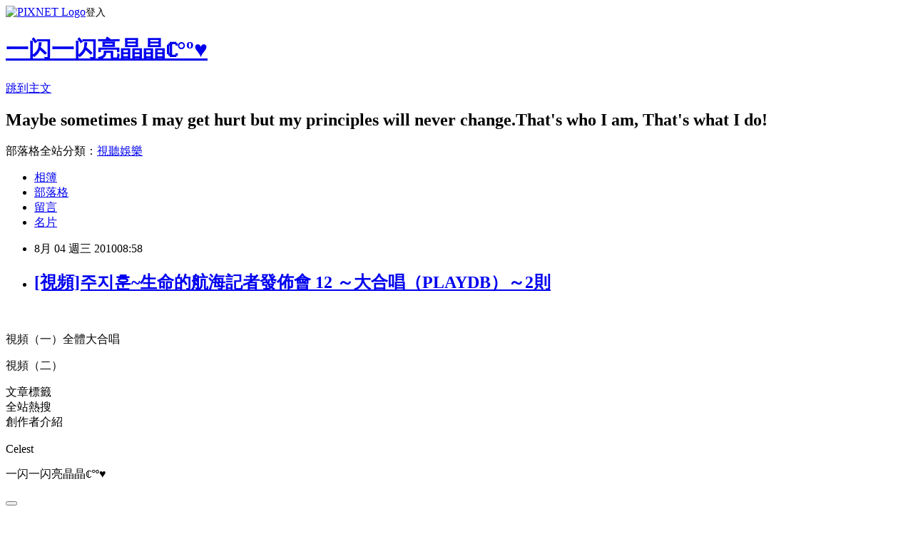

--- FILE ---
content_type: text/html; charset=utf-8
request_url: https://runningmoon.pixnet.net/blog/posts/3031763284
body_size: 19051
content:
<!DOCTYPE html><html lang="zh-TW"><head><meta charSet="utf-8"/><meta name="viewport" content="width=device-width, initial-scale=1"/><link rel="stylesheet" href="https://static.1px.tw/blog-next/_next/static/chunks/b1e52b495cc0137c.css" data-precedence="next"/><link rel="stylesheet" href="https://static.1px.tw/blog-next/public/fix.css?v=202601261951" type="text/css" data-precedence="medium"/><link rel="stylesheet" href="https://s3.1px.tw/blog/theme/choc/iframe-popup.css?v=202601261951" type="text/css" data-precedence="medium"/><link rel="stylesheet" href="https://s3.1px.tw/blog/theme/choc/plugins.min.css?v=202601261951" type="text/css" data-precedence="medium"/><link rel="stylesheet" href="https://s3.1px.tw/blog/theme/choc/openid-comment.css?v=202601261951" type="text/css" data-precedence="medium"/><link rel="stylesheet" href="https://s3.1px.tw/blog/theme/choc/style.min.css?v=202601261951" type="text/css" data-precedence="medium"/><link rel="stylesheet" href="https://s3.1px.tw/blog/theme/choc/main.min.css?v=202601261951" type="text/css" data-precedence="medium"/><link rel="stylesheet" href="https://pimg.1px.tw/runningmoon/assets/runningmoon.css?v=202601261951" type="text/css" data-precedence="medium"/><link rel="stylesheet" href="https://s3.1px.tw/blog/theme/choc/author-info.css?v=202601261951" type="text/css" data-precedence="medium"/><link rel="stylesheet" href="https://s3.1px.tw/blog/theme/choc/idlePop.min.css?v=202601261951" type="text/css" data-precedence="medium"/><link rel="preload" as="script" fetchPriority="low" href="https://static.1px.tw/blog-next/_next/static/chunks/94688e2baa9fea03.js"/><script src="https://static.1px.tw/blog-next/_next/static/chunks/41eaa5427c45ebcc.js" async=""></script><script src="https://static.1px.tw/blog-next/_next/static/chunks/e2c6231760bc85bd.js" async=""></script><script src="https://static.1px.tw/blog-next/_next/static/chunks/94bde6376cf279be.js" async=""></script><script src="https://static.1px.tw/blog-next/_next/static/chunks/426b9d9d938a9eb4.js" async=""></script><script src="https://static.1px.tw/blog-next/_next/static/chunks/turbopack-5021d21b4b170dda.js" async=""></script><script src="https://static.1px.tw/blog-next/_next/static/chunks/ff1a16fafef87110.js" async=""></script><script src="https://static.1px.tw/blog-next/_next/static/chunks/e308b2b9ce476a3e.js" async=""></script><script src="https://static.1px.tw/blog-next/_next/static/chunks/169ce1e25068f8ff.js" async=""></script><script src="https://static.1px.tw/blog-next/_next/static/chunks/d3c6eed28c1dd8e2.js" async=""></script><script src="https://static.1px.tw/blog-next/_next/static/chunks/d4d39cfc2a072218.js" async=""></script><script src="https://static.1px.tw/blog-next/_next/static/chunks/6a5d72c05b9cd4ba.js" async=""></script><script src="https://static.1px.tw/blog-next/_next/static/chunks/8af6103cf1375f47.js" async=""></script><script src="https://static.1px.tw/blog-next/_next/static/chunks/e90cbf588986111c.js" async=""></script><script src="https://static.1px.tw/blog-next/_next/static/chunks/6fc86f1438482192.js" async=""></script><script src="https://static.1px.tw/blog-next/_next/static/chunks/6d1100e43ad18157.js" async=""></script><script src="https://static.1px.tw/blog-next/_next/static/chunks/c2622454eda6e045.js" async=""></script><script src="https://static.1px.tw/blog-next/_next/static/chunks/ed01c75076819ebd.js" async=""></script><script src="https://static.1px.tw/blog-next/_next/static/chunks/a4df8fc19a9a82e6.js" async=""></script><link rel="preload" href="https://www.googletagmanager.com/gtag/js?id=http://runningmoon.pixnet.net/blog" as="script"/><title>[視頻]주지훈~生命的航海記者發佈會 12 ～大合唱（PLAYDB）～2則</title><meta name="description" content="  視頻（一）全體大合唱 "/><meta name="author" content="一闪一闪亮晶晶ℂ°º♥"/><meta name="google-adsense-platform-account" content="pub-2647689032095179"/><meta name="fb:app_id" content="101730233200171"/><link rel="canonical" href="https://runningmoon.pixnet.net/blog/posts/3031763284"/><meta property="og:title" content="[視頻]주지훈~生命的航海記者發佈會 12 ～大合唱（PLAYDB）～2則"/><meta property="og:description" content="  視頻（一）全體大合唱 "/><meta property="og:url" content="https://runningmoon.pixnet.net/blog/posts/3031763284"/><meta property="og:image" content="https://pimg.1px.tw/runningmoon/e3fe416b55da93ce208efc14e95033ea.jpg"/><meta property="og:type" content="article"/><meta name="twitter:card" content="summary_large_image"/><meta name="twitter:title" content="[視頻]주지훈~生命的航海記者發佈會 12 ～大合唱（PLAYDB）～2則"/><meta name="twitter:description" content="  視頻（一）全體大合唱 "/><meta name="twitter:image" content="https://pimg.1px.tw/runningmoon/e3fe416b55da93ce208efc14e95033ea.jpg"/><link rel="icon" href="/favicon.ico?favicon.a62c60e0.ico" sizes="32x32" type="image/x-icon"/><script src="https://static.1px.tw/blog-next/_next/static/chunks/a6dad97d9634a72d.js" noModule=""></script></head><body><!--$--><!--/$--><!--$?--><template id="B:0"></template><!--/$--><script>requestAnimationFrame(function(){$RT=performance.now()});</script><script src="https://static.1px.tw/blog-next/_next/static/chunks/94688e2baa9fea03.js" id="_R_" async=""></script><div hidden id="S:0"><script id="pixnet-vars">
        window.PIXNET = {
          post_id: "3031763284",
          name: "runningmoon",
          user_id: 0,
          blog_id: "1768851",
          display_ads: true,
          ad_options: {"chictrip":false}
        };
      </script><script type="text/javascript" src="https://code.jquery.com/jquery-latest.min.js"></script><script id="json-ld-article-script" type="application/ld+json">{"@context":"https:\u002F\u002Fschema.org","@type":"BlogPosting","isAccessibleForFree":true,"mainEntityOfPage":{"@type":"WebPage","@id":"https:\u002F\u002Frunningmoon.pixnet.net\u002Fblog\u002Fposts\u002F3031763284"},"headline":"[視頻]주지훈~生命的航海記者發佈會 12 ～大合唱（PLAYDB）～2則","description":"\u003Cimg title=\"he.jpg\" src=\"http:\u002F\u002Fpic.pimg.tw\u002Frunningmoon\u002Fe3fe416b55da93ce208efc14e95033ea.jpg\" alt=\"he.jpg\" border=\"0\" \u002F\u003E\u003Cbr \u002F\u003E \u003Cbr\u003E&#13; 視頻（一）全體大合唱\u003Cbr\u003E&#13; \u003Cparam name=\"allowfullscreen\" value=\"true\"\u003E\u003Cparam name=\"src\" value=\"http:\u002F\u002Fwww.megavideo.com\u002Fv\u002F3ZZMF17L47f526ab4f0d4ef1a7067a049189e7b2\"\u003E\u003Cembed width=\"500\" height=\"300\" type=\"application\u002Fx-shockwave-flash\" src=\"http:\u002F\u002Fwww.megavideo.com\u002Fv\u002F3ZZMF17L47f526ab4f0d4ef1a7067a049189e7b2\" allowfullscreen=\"true\"\u003E\u003C\u002Fembed\u003E","articleBody":"\u003Cp\u003E\u003Cimg title=\"he.jpg\" src=\"https:\u002F\u002Fpimg.1px.tw\u002Frunningmoon\u002Fe3fe416b55da93ce208efc14e95033ea.jpg\" alt=\"he.jpg\" border=\"0\" \u002F\u003E&nbsp;\u003C\u002Fp\u003E\r\n\u003Cp\u003E視頻（一）全體大合唱\u003C\u002Fp\u003E\r\n\u003Cp\u003E\u003Cobject width=\"500\" height=\"300\" classid=\"clsid:d27cdb6e-ae6d-11cf-96b8-444553540000\" codebase=\"http:\u002F\u002Fdownload.macromedia.com\u002Fpub\u002Fshockwave\u002Fcabs\u002Fflash\u002Fswflash.cab#version=6,0,40,0\"\u003E\u003Cparam name=\"allowfullscreen\" value=\"true\" \u002F\u003E\u003Cparam name=\"src\" value=\"http:\u002F\u002Fwww.megavideo.com\u002Fv\u002F3ZZMF17L47f526ab4f0d4ef1a7067a049189e7b2\" \u002F\u003E\u003Cembed width=\"500\" height=\"300\" type=\"application\u002Fx-shockwave-flash\" src=\"http:\u002F\u002Fwww.megavideo.com\u002Fv\u002F3ZZMF17L47f526ab4f0d4ef1a7067a049189e7b2\" allowfullscreen=\"true\" \u002F\u003E \u003C\u002Fobject\u003E\u003C\u002Fp\u003E\r\n\u003Cp\u003E視頻（二）\u003C\u002Fp\u003E\r\n\u003Cp\u003E\u003Cobject width=\"500\" height=\"300\" classid=\"clsid:d27cdb6e-ae6d-11cf-96b8-444553540000\" codebase=\"http:\u002F\u002Fdownload.macromedia.com\u002Fpub\u002Fshockwave\u002Fcabs\u002Fflash\u002Fswflash.cab#version=6,0,40,0\"\u003E\u003Cparam name=\"allowfullscreen\" value=\"true\" \u002F\u003E\u003Cparam name=\"src\" value=\"http:\u002F\u002Fwww.megavideo.com\u002Fv\u002FYTDM73N806df51c74f8944e650d0da278c2f1b23\" \u002F\u003E\u003Cembed width=\"500\" height=\"300\" type=\"application\u002Fx-shockwave-flash\" src=\"http:\u002F\u002Fwww.megavideo.com\u002Fv\u002FYTDM73N806df51c74f8944e650d0da278c2f1b23\" allowfullscreen=\"true\" \u002F\u003E \u003C\u002Fobject\u003E\u003C\u002Fp\u003E","image":["https:\u002F\u002Fpimg.1px.tw\u002Frunningmoon\u002Fe3fe416b55da93ce208efc14e95033ea.jpg"],"author":{"@type":"Person","name":"一闪一闪亮晶晶ℂ°º♥","url":"https:\u002F\u002Fwww.pixnet.net\u002Fpcard\u002Frunningmoon"},"publisher":{"@type":"Organization","name":"一闪一闪亮晶晶ℂ°º♥","logo":{"@type":"ImageObject","url":"https:\u002F\u002Fs3.1px.tw\u002Fblog\u002Fcommon\u002Favatar\u002Fblog_cover_dark.jpg"}},"datePublished":"2010-08-04T00:58:18.000Z","dateModified":"","keywords":[],"articleSection":"生命的航海.생명의 항해～視頻"}</script><template id="P:1"></template><template id="P:2"></template><template id="P:3"></template><section aria-label="Notifications alt+T" tabindex="-1" aria-live="polite" aria-relevant="additions text" aria-atomic="false"></section></div><script>(self.__next_f=self.__next_f||[]).push([0])</script><script>self.__next_f.push([1,"1:\"$Sreact.fragment\"\n3:I[39756,[\"https://static.1px.tw/blog-next/_next/static/chunks/ff1a16fafef87110.js\",\"https://static.1px.tw/blog-next/_next/static/chunks/e308b2b9ce476a3e.js\"],\"default\"]\n4:I[53536,[\"https://static.1px.tw/blog-next/_next/static/chunks/ff1a16fafef87110.js\",\"https://static.1px.tw/blog-next/_next/static/chunks/e308b2b9ce476a3e.js\"],\"default\"]\n6:I[97367,[\"https://static.1px.tw/blog-next/_next/static/chunks/ff1a16fafef87110.js\",\"https://static.1px.tw/blog-next/_next/static/chunks/e308b2b9ce476a3e.js\"],\"OutletBoundary\"]\n8:I[97367,[\"https://static.1px.tw/blog-next/_next/static/chunks/ff1a16fafef87110.js\",\"https://static.1px.tw/blog-next/_next/static/chunks/e308b2b9ce476a3e.js\"],\"ViewportBoundary\"]\na:I[97367,[\"https://static.1px.tw/blog-next/_next/static/chunks/ff1a16fafef87110.js\",\"https://static.1px.tw/blog-next/_next/static/chunks/e308b2b9ce476a3e.js\"],\"MetadataBoundary\"]\nc:I[63491,[\"https://static.1px.tw/blog-next/_next/static/chunks/169ce1e25068f8ff.js\",\"https://static.1px.tw/blog-next/_next/static/chunks/d3c6eed28c1dd8e2.js\"],\"default\"]\n:HL[\"https://static.1px.tw/blog-next/_next/static/chunks/b1e52b495cc0137c.css\",\"style\"]\n"])</script><script>self.__next_f.push([1,"0:{\"P\":null,\"b\":\"JQ_Jy432Rf5mCJvB01Y9Z\",\"c\":[\"\",\"blog\",\"posts\",\"3031763284\"],\"q\":\"\",\"i\":false,\"f\":[[[\"\",{\"children\":[\"blog\",{\"children\":[\"posts\",{\"children\":[[\"id\",\"3031763284\",\"d\"],{\"children\":[\"__PAGE__\",{}]}]}]}]},\"$undefined\",\"$undefined\",true],[[\"$\",\"$1\",\"c\",{\"children\":[[[\"$\",\"script\",\"script-0\",{\"src\":\"https://static.1px.tw/blog-next/_next/static/chunks/d4d39cfc2a072218.js\",\"async\":true,\"nonce\":\"$undefined\"}],[\"$\",\"script\",\"script-1\",{\"src\":\"https://static.1px.tw/blog-next/_next/static/chunks/6a5d72c05b9cd4ba.js\",\"async\":true,\"nonce\":\"$undefined\"}],[\"$\",\"script\",\"script-2\",{\"src\":\"https://static.1px.tw/blog-next/_next/static/chunks/8af6103cf1375f47.js\",\"async\":true,\"nonce\":\"$undefined\"}]],\"$L2\"]}],{\"children\":[[\"$\",\"$1\",\"c\",{\"children\":[null,[\"$\",\"$L3\",null,{\"parallelRouterKey\":\"children\",\"error\":\"$undefined\",\"errorStyles\":\"$undefined\",\"errorScripts\":\"$undefined\",\"template\":[\"$\",\"$L4\",null,{}],\"templateStyles\":\"$undefined\",\"templateScripts\":\"$undefined\",\"notFound\":\"$undefined\",\"forbidden\":\"$undefined\",\"unauthorized\":\"$undefined\"}]]}],{\"children\":[[\"$\",\"$1\",\"c\",{\"children\":[null,[\"$\",\"$L3\",null,{\"parallelRouterKey\":\"children\",\"error\":\"$undefined\",\"errorStyles\":\"$undefined\",\"errorScripts\":\"$undefined\",\"template\":[\"$\",\"$L4\",null,{}],\"templateStyles\":\"$undefined\",\"templateScripts\":\"$undefined\",\"notFound\":\"$undefined\",\"forbidden\":\"$undefined\",\"unauthorized\":\"$undefined\"}]]}],{\"children\":[[\"$\",\"$1\",\"c\",{\"children\":[null,[\"$\",\"$L3\",null,{\"parallelRouterKey\":\"children\",\"error\":\"$undefined\",\"errorStyles\":\"$undefined\",\"errorScripts\":\"$undefined\",\"template\":[\"$\",\"$L4\",null,{}],\"templateStyles\":\"$undefined\",\"templateScripts\":\"$undefined\",\"notFound\":\"$undefined\",\"forbidden\":\"$undefined\",\"unauthorized\":\"$undefined\"}]]}],{\"children\":[[\"$\",\"$1\",\"c\",{\"children\":[\"$L5\",[[\"$\",\"link\",\"0\",{\"rel\":\"stylesheet\",\"href\":\"https://static.1px.tw/blog-next/_next/static/chunks/b1e52b495cc0137c.css\",\"precedence\":\"next\",\"crossOrigin\":\"$undefined\",\"nonce\":\"$undefined\"}],[\"$\",\"script\",\"script-0\",{\"src\":\"https://static.1px.tw/blog-next/_next/static/chunks/6fc86f1438482192.js\",\"async\":true,\"nonce\":\"$undefined\"}],[\"$\",\"script\",\"script-1\",{\"src\":\"https://static.1px.tw/blog-next/_next/static/chunks/6d1100e43ad18157.js\",\"async\":true,\"nonce\":\"$undefined\"}],[\"$\",\"script\",\"script-2\",{\"src\":\"https://static.1px.tw/blog-next/_next/static/chunks/c2622454eda6e045.js\",\"async\":true,\"nonce\":\"$undefined\"}],[\"$\",\"script\",\"script-3\",{\"src\":\"https://static.1px.tw/blog-next/_next/static/chunks/ed01c75076819ebd.js\",\"async\":true,\"nonce\":\"$undefined\"}],[\"$\",\"script\",\"script-4\",{\"src\":\"https://static.1px.tw/blog-next/_next/static/chunks/a4df8fc19a9a82e6.js\",\"async\":true,\"nonce\":\"$undefined\"}]],[\"$\",\"$L6\",null,{\"children\":\"$@7\"}]]}],{},null,false,false]},null,false,false]},null,false,false]},null,false,false]},null,false,false],[\"$\",\"$1\",\"h\",{\"children\":[null,[\"$\",\"$L8\",null,{\"children\":\"$@9\"}],[\"$\",\"$La\",null,{\"children\":\"$@b\"}],null]}],false]],\"m\":\"$undefined\",\"G\":[\"$c\",[]],\"S\":false}\n"])</script><script>self.__next_f.push([1,"9:[[\"$\",\"meta\",\"0\",{\"charSet\":\"utf-8\"}],[\"$\",\"meta\",\"1\",{\"name\":\"viewport\",\"content\":\"width=device-width, initial-scale=1\"}]]\n"])</script><script>self.__next_f.push([1,"d:I[79520,[\"https://static.1px.tw/blog-next/_next/static/chunks/d4d39cfc2a072218.js\",\"https://static.1px.tw/blog-next/_next/static/chunks/6a5d72c05b9cd4ba.js\",\"https://static.1px.tw/blog-next/_next/static/chunks/8af6103cf1375f47.js\"],\"\"]\n10:I[2352,[\"https://static.1px.tw/blog-next/_next/static/chunks/d4d39cfc2a072218.js\",\"https://static.1px.tw/blog-next/_next/static/chunks/6a5d72c05b9cd4ba.js\",\"https://static.1px.tw/blog-next/_next/static/chunks/8af6103cf1375f47.js\"],\"AdultWarningModal\"]\n11:I[69182,[\"https://static.1px.tw/blog-next/_next/static/chunks/d4d39cfc2a072218.js\",\"https://static.1px.tw/blog-next/_next/static/chunks/6a5d72c05b9cd4ba.js\",\"https://static.1px.tw/blog-next/_next/static/chunks/8af6103cf1375f47.js\"],\"HydrationComplete\"]\n12:I[12985,[\"https://static.1px.tw/blog-next/_next/static/chunks/d4d39cfc2a072218.js\",\"https://static.1px.tw/blog-next/_next/static/chunks/6a5d72c05b9cd4ba.js\",\"https://static.1px.tw/blog-next/_next/static/chunks/8af6103cf1375f47.js\"],\"NuqsAdapter\"]\n13:I[82782,[\"https://static.1px.tw/blog-next/_next/static/chunks/d4d39cfc2a072218.js\",\"https://static.1px.tw/blog-next/_next/static/chunks/6a5d72c05b9cd4ba.js\",\"https://static.1px.tw/blog-next/_next/static/chunks/8af6103cf1375f47.js\"],\"RefineContext\"]\n14:I[29306,[\"https://static.1px.tw/blog-next/_next/static/chunks/d4d39cfc2a072218.js\",\"https://static.1px.tw/blog-next/_next/static/chunks/6a5d72c05b9cd4ba.js\",\"https://static.1px.tw/blog-next/_next/static/chunks/8af6103cf1375f47.js\",\"https://static.1px.tw/blog-next/_next/static/chunks/e90cbf588986111c.js\",\"https://static.1px.tw/blog-next/_next/static/chunks/d3c6eed28c1dd8e2.js\"],\"default\"]\n2:[\"$\",\"html\",null,{\"lang\":\"zh-TW\",\"children\":[[\"$\",\"$Ld\",null,{\"id\":\"google-tag-manager\",\"strategy\":\"afterInteractive\",\"children\":\"\\n(function(w,d,s,l,i){w[l]=w[l]||[];w[l].push({'gtm.start':\\nnew Date().getTime(),event:'gtm.js'});var f=d.getElementsByTagName(s)[0],\\nj=d.createElement(s),dl=l!='dataLayer'?'\u0026l='+l:'';j.async=true;j.src=\\n'https://www.googletagmanager.com/gtm.js?id='+i+dl;f.parentNode.insertBefore(j,f);\\n})(window,document,'script','dataLayer','GTM-TRLQMPKX');\\n  \"}],\"$Le\",\"$Lf\",[\"$\",\"body\",null,{\"children\":[[\"$\",\"$L10\",null,{\"display\":false}],[\"$\",\"$L11\",null,{}],[\"$\",\"$L12\",null,{\"children\":[\"$\",\"$L13\",null,{\"children\":[\"$\",\"$L3\",null,{\"parallelRouterKey\":\"children\",\"error\":\"$undefined\",\"errorStyles\":\"$undefined\",\"errorScripts\":\"$undefined\",\"template\":[\"$\",\"$L4\",null,{}],\"templateStyles\":\"$undefined\",\"templateScripts\":\"$undefined\",\"notFound\":[[\"$\",\"$L14\",null,{}],[]],\"forbidden\":\"$undefined\",\"unauthorized\":\"$undefined\"}]}]}]]}]]}]\n"])</script><script>self.__next_f.push([1,"15:I[54576,[\"https://static.1px.tw/blog-next/_next/static/chunks/d4d39cfc2a072218.js\",\"https://static.1px.tw/blog-next/_next/static/chunks/6a5d72c05b9cd4ba.js\",\"https://static.1px.tw/blog-next/_next/static/chunks/8af6103cf1375f47.js\"],\"GoogleAnalytics\"]\ne:[\"$\",\"$L15\",null,{\"gaId\":\"http://runningmoon.pixnet.net/blog\"}]\nf:null\n"])</script><script>self.__next_f.push([1,"17:I[27201,[\"https://static.1px.tw/blog-next/_next/static/chunks/ff1a16fafef87110.js\",\"https://static.1px.tw/blog-next/_next/static/chunks/e308b2b9ce476a3e.js\"],\"IconMark\"]\n5:[[\"$\",\"script\",null,{\"id\":\"pixnet-vars\",\"children\":\"\\n        window.PIXNET = {\\n          post_id: \\\"3031763284\\\",\\n          name: \\\"runningmoon\\\",\\n          user_id: 0,\\n          blog_id: \\\"1768851\\\",\\n          display_ads: true,\\n          ad_options: {\\\"chictrip\\\":false}\\n        };\\n      \"}],\"$L16\"]\n"])</script><script>self.__next_f.push([1,"b:[[\"$\",\"title\",\"0\",{\"children\":\"[視頻]주지훈~生命的航海記者發佈會 12 ～大合唱（PLAYDB）～2則\"}],[\"$\",\"meta\",\"1\",{\"name\":\"description\",\"content\":\" \\r 視頻（一）全體大合唱\\r \"}],[\"$\",\"meta\",\"2\",{\"name\":\"author\",\"content\":\"一闪一闪亮晶晶ℂ°º♥\"}],[\"$\",\"meta\",\"3\",{\"name\":\"google-adsense-platform-account\",\"content\":\"pub-2647689032095179\"}],[\"$\",\"meta\",\"4\",{\"name\":\"fb:app_id\",\"content\":\"101730233200171\"}],[\"$\",\"link\",\"5\",{\"rel\":\"canonical\",\"href\":\"https://runningmoon.pixnet.net/blog/posts/3031763284\"}],[\"$\",\"meta\",\"6\",{\"property\":\"og:title\",\"content\":\"[視頻]주지훈~生命的航海記者發佈會 12 ～大合唱（PLAYDB）～2則\"}],[\"$\",\"meta\",\"7\",{\"property\":\"og:description\",\"content\":\" \\r 視頻（一）全體大合唱\\r \"}],[\"$\",\"meta\",\"8\",{\"property\":\"og:url\",\"content\":\"https://runningmoon.pixnet.net/blog/posts/3031763284\"}],[\"$\",\"meta\",\"9\",{\"property\":\"og:image\",\"content\":\"https://pimg.1px.tw/runningmoon/e3fe416b55da93ce208efc14e95033ea.jpg\"}],[\"$\",\"meta\",\"10\",{\"property\":\"og:type\",\"content\":\"article\"}],[\"$\",\"meta\",\"11\",{\"name\":\"twitter:card\",\"content\":\"summary_large_image\"}],[\"$\",\"meta\",\"12\",{\"name\":\"twitter:title\",\"content\":\"[視頻]주지훈~生命的航海記者發佈會 12 ～大合唱（PLAYDB）～2則\"}],[\"$\",\"meta\",\"13\",{\"name\":\"twitter:description\",\"content\":\" \\r 視頻（一）全體大合唱\\r \"}],[\"$\",\"meta\",\"14\",{\"name\":\"twitter:image\",\"content\":\"https://pimg.1px.tw/runningmoon/e3fe416b55da93ce208efc14e95033ea.jpg\"}],[\"$\",\"link\",\"15\",{\"rel\":\"icon\",\"href\":\"/favicon.ico?favicon.a62c60e0.ico\",\"sizes\":\"32x32\",\"type\":\"image/x-icon\"}],[\"$\",\"$L17\",\"16\",{}]]\n"])</script><script>self.__next_f.push([1,"7:null\n"])</script><script>self.__next_f.push([1,":HL[\"https://static.1px.tw/blog-next/public/fix.css?v=202601261951\",\"style\",{\"type\":\"text/css\"}]\n:HL[\"https://s3.1px.tw/blog/theme/choc/iframe-popup.css?v=202601261951\",\"style\",{\"type\":\"text/css\"}]\n:HL[\"https://s3.1px.tw/blog/theme/choc/plugins.min.css?v=202601261951\",\"style\",{\"type\":\"text/css\"}]\n:HL[\"https://s3.1px.tw/blog/theme/choc/openid-comment.css?v=202601261951\",\"style\",{\"type\":\"text/css\"}]\n:HL[\"https://s3.1px.tw/blog/theme/choc/style.min.css?v=202601261951\",\"style\",{\"type\":\"text/css\"}]\n:HL[\"https://s3.1px.tw/blog/theme/choc/main.min.css?v=202601261951\",\"style\",{\"type\":\"text/css\"}]\n:HL[\"https://pimg.1px.tw/runningmoon/assets/runningmoon.css?v=202601261951\",\"style\",{\"type\":\"text/css\"}]\n:HL[\"https://s3.1px.tw/blog/theme/choc/author-info.css?v=202601261951\",\"style\",{\"type\":\"text/css\"}]\n:HL[\"https://s3.1px.tw/blog/theme/choc/idlePop.min.css?v=202601261951\",\"style\",{\"type\":\"text/css\"}]\n18:Td13,"])</script><script>self.__next_f.push([1,"{\"@context\":\"https:\\u002F\\u002Fschema.org\",\"@type\":\"BlogPosting\",\"isAccessibleForFree\":true,\"mainEntityOfPage\":{\"@type\":\"WebPage\",\"@id\":\"https:\\u002F\\u002Frunningmoon.pixnet.net\\u002Fblog\\u002Fposts\\u002F3031763284\"},\"headline\":\"[視頻]주지훈~生命的航海記者發佈會 12 ～大合唱（PLAYDB）～2則\",\"description\":\"\\u003Cimg title=\\\"he.jpg\\\" src=\\\"http:\\u002F\\u002Fpic.pimg.tw\\u002Frunningmoon\\u002Fe3fe416b55da93ce208efc14e95033ea.jpg\\\" alt=\\\"he.jpg\\\" border=\\\"0\\\" \\u002F\\u003E\\u003Cbr \\u002F\\u003E \\u003Cbr\\u003E\u0026#13; 視頻（一）全體大合唱\\u003Cbr\\u003E\u0026#13; \\u003Cparam name=\\\"allowfullscreen\\\" value=\\\"true\\\"\\u003E\\u003Cparam name=\\\"src\\\" value=\\\"http:\\u002F\\u002Fwww.megavideo.com\\u002Fv\\u002F3ZZMF17L47f526ab4f0d4ef1a7067a049189e7b2\\\"\\u003E\\u003Cembed width=\\\"500\\\" height=\\\"300\\\" type=\\\"application\\u002Fx-shockwave-flash\\\" src=\\\"http:\\u002F\\u002Fwww.megavideo.com\\u002Fv\\u002F3ZZMF17L47f526ab4f0d4ef1a7067a049189e7b2\\\" allowfullscreen=\\\"true\\\"\\u003E\\u003C\\u002Fembed\\u003E\",\"articleBody\":\"\\u003Cp\\u003E\\u003Cimg title=\\\"he.jpg\\\" src=\\\"https:\\u002F\\u002Fpimg.1px.tw\\u002Frunningmoon\\u002Fe3fe416b55da93ce208efc14e95033ea.jpg\\\" alt=\\\"he.jpg\\\" border=\\\"0\\\" \\u002F\\u003E\u0026nbsp;\\u003C\\u002Fp\\u003E\\r\\n\\u003Cp\\u003E視頻（一）全體大合唱\\u003C\\u002Fp\\u003E\\r\\n\\u003Cp\\u003E\\u003Cobject width=\\\"500\\\" height=\\\"300\\\" classid=\\\"clsid:d27cdb6e-ae6d-11cf-96b8-444553540000\\\" codebase=\\\"http:\\u002F\\u002Fdownload.macromedia.com\\u002Fpub\\u002Fshockwave\\u002Fcabs\\u002Fflash\\u002Fswflash.cab#version=6,0,40,0\\\"\\u003E\\u003Cparam name=\\\"allowfullscreen\\\" value=\\\"true\\\" \\u002F\\u003E\\u003Cparam name=\\\"src\\\" value=\\\"http:\\u002F\\u002Fwww.megavideo.com\\u002Fv\\u002F3ZZMF17L47f526ab4f0d4ef1a7067a049189e7b2\\\" \\u002F\\u003E\\u003Cembed width=\\\"500\\\" height=\\\"300\\\" type=\\\"application\\u002Fx-shockwave-flash\\\" src=\\\"http:\\u002F\\u002Fwww.megavideo.com\\u002Fv\\u002F3ZZMF17L47f526ab4f0d4ef1a7067a049189e7b2\\\" allowfullscreen=\\\"true\\\" \\u002F\\u003E \\u003C\\u002Fobject\\u003E\\u003C\\u002Fp\\u003E\\r\\n\\u003Cp\\u003E視頻（二）\\u003C\\u002Fp\\u003E\\r\\n\\u003Cp\\u003E\\u003Cobject width=\\\"500\\\" height=\\\"300\\\" classid=\\\"clsid:d27cdb6e-ae6d-11cf-96b8-444553540000\\\" codebase=\\\"http:\\u002F\\u002Fdownload.macromedia.com\\u002Fpub\\u002Fshockwave\\u002Fcabs\\u002Fflash\\u002Fswflash.cab#version=6,0,40,0\\\"\\u003E\\u003Cparam name=\\\"allowfullscreen\\\" value=\\\"true\\\" \\u002F\\u003E\\u003Cparam name=\\\"src\\\" value=\\\"http:\\u002F\\u002Fwww.megavideo.com\\u002Fv\\u002FYTDM73N806df51c74f8944e650d0da278c2f1b23\\\" \\u002F\\u003E\\u003Cembed width=\\\"500\\\" height=\\\"300\\\" type=\\\"application\\u002Fx-shockwave-flash\\\" src=\\\"http:\\u002F\\u002Fwww.megavideo.com\\u002Fv\\u002FYTDM73N806df51c74f8944e650d0da278c2f1b23\\\" allowfullscreen=\\\"true\\\" \\u002F\\u003E \\u003C\\u002Fobject\\u003E\\u003C\\u002Fp\\u003E\",\"image\":[\"https:\\u002F\\u002Fpimg.1px.tw\\u002Frunningmoon\\u002Fe3fe416b55da93ce208efc14e95033ea.jpg\"],\"author\":{\"@type\":\"Person\",\"name\":\"一闪一闪亮晶晶ℂ°º♥\",\"url\":\"https:\\u002F\\u002Fwww.pixnet.net\\u002Fpcard\\u002Frunningmoon\"},\"publisher\":{\"@type\":\"Organization\",\"name\":\"一闪一闪亮晶晶ℂ°º♥\",\"logo\":{\"@type\":\"ImageObject\",\"url\":\"https:\\u002F\\u002Fs3.1px.tw\\u002Fblog\\u002Fcommon\\u002Favatar\\u002Fblog_cover_dark.jpg\"}},\"datePublished\":\"2010-08-04T00:58:18.000Z\",\"dateModified\":\"\",\"keywords\":[],\"articleSection\":\"生命的航海.생명의 항해～視頻\"}"])</script><script>self.__next_f.push([1,"16:[[[[\"$\",\"link\",\"https://static.1px.tw/blog-next/public/fix.css?v=202601261951\",{\"rel\":\"stylesheet\",\"href\":\"https://static.1px.tw/blog-next/public/fix.css?v=202601261951\",\"type\":\"text/css\",\"precedence\":\"medium\"}],[\"$\",\"link\",\"https://s3.1px.tw/blog/theme/choc/iframe-popup.css?v=202601261951\",{\"rel\":\"stylesheet\",\"href\":\"https://s3.1px.tw/blog/theme/choc/iframe-popup.css?v=202601261951\",\"type\":\"text/css\",\"precedence\":\"medium\"}],[\"$\",\"link\",\"https://s3.1px.tw/blog/theme/choc/plugins.min.css?v=202601261951\",{\"rel\":\"stylesheet\",\"href\":\"https://s3.1px.tw/blog/theme/choc/plugins.min.css?v=202601261951\",\"type\":\"text/css\",\"precedence\":\"medium\"}],[\"$\",\"link\",\"https://s3.1px.tw/blog/theme/choc/openid-comment.css?v=202601261951\",{\"rel\":\"stylesheet\",\"href\":\"https://s3.1px.tw/blog/theme/choc/openid-comment.css?v=202601261951\",\"type\":\"text/css\",\"precedence\":\"medium\"}],[\"$\",\"link\",\"https://s3.1px.tw/blog/theme/choc/style.min.css?v=202601261951\",{\"rel\":\"stylesheet\",\"href\":\"https://s3.1px.tw/blog/theme/choc/style.min.css?v=202601261951\",\"type\":\"text/css\",\"precedence\":\"medium\"}],[\"$\",\"link\",\"https://s3.1px.tw/blog/theme/choc/main.min.css?v=202601261951\",{\"rel\":\"stylesheet\",\"href\":\"https://s3.1px.tw/blog/theme/choc/main.min.css?v=202601261951\",\"type\":\"text/css\",\"precedence\":\"medium\"}],[\"$\",\"link\",\"https://pimg.1px.tw/runningmoon/assets/runningmoon.css?v=202601261951\",{\"rel\":\"stylesheet\",\"href\":\"https://pimg.1px.tw/runningmoon/assets/runningmoon.css?v=202601261951\",\"type\":\"text/css\",\"precedence\":\"medium\"}],[\"$\",\"link\",\"https://s3.1px.tw/blog/theme/choc/author-info.css?v=202601261951\",{\"rel\":\"stylesheet\",\"href\":\"https://s3.1px.tw/blog/theme/choc/author-info.css?v=202601261951\",\"type\":\"text/css\",\"precedence\":\"medium\"}],[\"$\",\"link\",\"https://s3.1px.tw/blog/theme/choc/idlePop.min.css?v=202601261951\",{\"rel\":\"stylesheet\",\"href\":\"https://s3.1px.tw/blog/theme/choc/idlePop.min.css?v=202601261951\",\"type\":\"text/css\",\"precedence\":\"medium\"}]],[\"$\",\"script\",null,{\"type\":\"text/javascript\",\"src\":\"https://code.jquery.com/jquery-latest.min.js\"}]],[[\"$\",\"script\",null,{\"id\":\"json-ld-article-script\",\"type\":\"application/ld+json\",\"dangerouslySetInnerHTML\":{\"__html\":\"$18\"}}],\"$L19\"],\"$L1a\",\"$L1b\"]\n"])</script><script>self.__next_f.push([1,"1c:I[5479,[\"https://static.1px.tw/blog-next/_next/static/chunks/d4d39cfc2a072218.js\",\"https://static.1px.tw/blog-next/_next/static/chunks/6a5d72c05b9cd4ba.js\",\"https://static.1px.tw/blog-next/_next/static/chunks/8af6103cf1375f47.js\",\"https://static.1px.tw/blog-next/_next/static/chunks/6fc86f1438482192.js\",\"https://static.1px.tw/blog-next/_next/static/chunks/6d1100e43ad18157.js\",\"https://static.1px.tw/blog-next/_next/static/chunks/c2622454eda6e045.js\",\"https://static.1px.tw/blog-next/_next/static/chunks/ed01c75076819ebd.js\",\"https://static.1px.tw/blog-next/_next/static/chunks/a4df8fc19a9a82e6.js\"],\"default\"]\n1d:I[38045,[\"https://static.1px.tw/blog-next/_next/static/chunks/d4d39cfc2a072218.js\",\"https://static.1px.tw/blog-next/_next/static/chunks/6a5d72c05b9cd4ba.js\",\"https://static.1px.tw/blog-next/_next/static/chunks/8af6103cf1375f47.js\",\"https://static.1px.tw/blog-next/_next/static/chunks/6fc86f1438482192.js\",\"https://static.1px.tw/blog-next/_next/static/chunks/6d1100e43ad18157.js\",\"https://static.1px.tw/blog-next/_next/static/chunks/c2622454eda6e045.js\",\"https://static.1px.tw/blog-next/_next/static/chunks/ed01c75076819ebd.js\",\"https://static.1px.tw/blog-next/_next/static/chunks/a4df8fc19a9a82e6.js\"],\"ArticleHead\"]\n19:[\"$\",\"script\",null,{\"id\":\"json-ld-breadcrumb-script\",\"type\":\"application/ld+json\",\"dangerouslySetInnerHTML\":{\"__html\":\"{\\\"@context\\\":\\\"https:\\\\u002F\\\\u002Fschema.org\\\",\\\"@type\\\":\\\"BreadcrumbList\\\",\\\"itemListElement\\\":[{\\\"@type\\\":\\\"ListItem\\\",\\\"position\\\":1,\\\"name\\\":\\\"首頁\\\",\\\"item\\\":\\\"https:\\\\u002F\\\\u002Frunningmoon.pixnet.net\\\"},{\\\"@type\\\":\\\"ListItem\\\",\\\"position\\\":2,\\\"name\\\":\\\"部落格\\\",\\\"item\\\":\\\"https:\\\\u002F\\\\u002Frunningmoon.pixnet.net\\\\u002Fblog\\\"},{\\\"@type\\\":\\\"ListItem\\\",\\\"position\\\":3,\\\"name\\\":\\\"文章\\\",\\\"item\\\":\\\"https:\\\\u002F\\\\u002Frunningmoon.pixnet.net\\\\u002Fblog\\\\u002Fposts\\\"},{\\\"@type\\\":\\\"ListItem\\\",\\\"position\\\":4,\\\"name\\\":\\\"[視頻]주지훈~生命的航海記者發佈會 12 ～大合唱（PLAYDB）～2則\\\",\\\"item\\\":\\\"https:\\\\u002F\\\\u002Frunningmoon.pixnet.net\\\\u002Fblog\\\\u002Fposts\\\\u002F3031763284\\\"}]}\"}}]\n1e:T4c1,\u003cp\u003e\u003cimg title=\"he.jpg\" src=\"https://pimg.1px.tw/runningmoon/e3fe416b55da93ce208efc14e95033ea.jpg\" alt=\"he.jpg\" border=\"0\" /\u003e\u0026nbsp;\u003c/p\u003e\r\n\u003cp\u003e視頻（一）全體大合唱\u003c/p\u003e\r\n\u003cp\u003e\u003cobject width=\"500\" height=\"300\" classid=\"clsid:d27cdb6e-ae6d-11cf-96b8-444553540000\" codebase=\"http://download.macromedia.com/pub/shockwave/cabs/flash/swflash.cab#version=6,0,40,0\"\u003e\u003cparam name=\"allowfullscreen\" value=\"true\" /\u003e\u003cparam name=\"src\" value=\"http://www.megavideo.com/v/3ZZMF17L47f526ab4f0d4ef1a7067a049189e7b2\" /\u003e\u003cembed width=\"500\" height=\"300\" type=\"application/x-shockwave-flash\" src=\"http://www.megavideo.com/v/3ZZMF17L47f526ab4f0d4ef1a7067a049189e7b2\" allowfullscreen=\"true\" /\u003e \u003c/object\u003e\u003c/p\u003e\r\n\u003cp\u003e視頻（二）\u003c/p\u003e\r\n\u003cp\u003e\u003cobject width=\"500\" height=\"300\" classid=\"clsid:d27cdb6e-ae6d-11cf-96b8-444553540000\" codebase=\"http://download.macromedia.com/pub/shockwave/cabs/flash/swflash.cab#version=6,0,40,0\"\u003e\u003cparam name=\"allowfullscreen\" value=\"true\" /\u003e\u003cparam name=\"src\" value=\"http://www.megavideo.com/v/YTDM73N806df51c74f8944e650d0da278c2f1b23\" /\u003e\u003cembed width=\"500\" height=\"300\" type=\"application/x-shockwave-flash\" src=\"http://www.megavideo.com/v/YTDM73N806df51c74f8944e650d0da278c2f1b23\" allowfullscreen=\"true\" /\u003e \u003c/object\u003e\u003c/p\u003e"])</script><script>self.__next_f.push([1,"1b:[\"$\",\"div\",null,{\"className\":\"main-container\",\"children\":[[\"$\",\"div\",null,{\"id\":\"pixnet-ad-before_header\",\"className\":\"pixnet-ad-placement\"}],[\"$\",\"div\",null,{\"id\":\"body-div\",\"children\":[[\"$\",\"div\",null,{\"id\":\"container\",\"children\":[[\"$\",\"div\",null,{\"id\":\"container2\",\"children\":[[\"$\",\"div\",null,{\"id\":\"container3\",\"children\":[[\"$\",\"div\",null,{\"id\":\"header\",\"children\":[[\"$\",\"div\",null,{\"id\":\"banner\",\"children\":[[\"$\",\"h1\",null,{\"children\":[\"$\",\"a\",null,{\"href\":\"https://runningmoon.pixnet.net/blog\",\"children\":\"一闪一闪亮晶晶ℂ°º♥\"}]}],[\"$\",\"p\",null,{\"className\":\"skiplink\",\"children\":[\"$\",\"a\",null,{\"href\":\"#article-area\",\"title\":\"skip the page header to the main content\",\"children\":\"跳到主文\"}]}],[\"$\",\"h2\",null,{\"suppressHydrationWarning\":true,\"dangerouslySetInnerHTML\":{\"__html\":\"Maybe sometimes I may get hurt but my principles will never change.That's who I am, That's what I do!\"}}],[\"$\",\"p\",null,{\"id\":\"blog-category\",\"children\":[\"部落格全站分類：\",[\"$\",\"a\",null,{\"href\":\"#\",\"children\":\"視聽娛樂\"}]]}]]}],[\"$\",\"ul\",null,{\"id\":\"navigation\",\"children\":[[\"$\",\"li\",null,{\"className\":\"navigation-links\",\"id\":\"link-album\",\"children\":[\"$\",\"a\",null,{\"href\":\"/albums\",\"title\":\"go to gallery page of this user\",\"children\":\"相簿\"}]}],[\"$\",\"li\",null,{\"className\":\"navigation-links\",\"id\":\"link-blog\",\"children\":[\"$\",\"a\",null,{\"href\":\"https://runningmoon.pixnet.net/blog\",\"title\":\"go to index page of this blog\",\"children\":\"部落格\"}]}],[\"$\",\"li\",null,{\"className\":\"navigation-links\",\"id\":\"link-guestbook\",\"children\":[\"$\",\"a\",null,{\"id\":\"guestbook\",\"data-msg\":\"尚未安裝留言板，無法進行留言\",\"data-action\":\"none\",\"href\":\"#\",\"title\":\"go to guestbook page of this user\",\"children\":\"留言\"}]}],[\"$\",\"li\",null,{\"className\":\"navigation-links\",\"id\":\"link-profile\",\"children\":[\"$\",\"a\",null,{\"href\":\"https://www.pixnet.net/pcard/runningmoon\",\"title\":\"go to profile page of this user\",\"children\":\"名片\"}]}]]}]]}],[\"$\",\"div\",null,{\"id\":\"main\",\"children\":[[\"$\",\"div\",null,{\"id\":\"content\",\"children\":[[\"$\",\"$L1c\",null,{\"data\":\"$undefined\"}],[\"$\",\"div\",null,{\"id\":\"article-area\",\"children\":[\"$\",\"div\",null,{\"id\":\"article-box\",\"children\":[\"$\",\"div\",null,{\"className\":\"article\",\"children\":[[\"$\",\"$L1d\",null,{\"post\":{\"id\":\"3031763284\",\"title\":\"[視頻]주지훈~生命的航海記者發佈會 12 ～大合唱（PLAYDB）～2則\",\"excerpt\":\"\u003cimg title=\\\"he.jpg\\\" src=\\\"http://pic.pimg.tw/runningmoon/e3fe416b55da93ce208efc14e95033ea.jpg\\\" alt=\\\"he.jpg\\\" border=\\\"0\\\" /\u003e\u003cbr /\u003e \u003cbr\u003e\u0026#13; 視頻（一）全體大合唱\u003cbr\u003e\u0026#13; \u003cparam name=\\\"allowfullscreen\\\" value=\\\"true\\\"\u003e\u003cparam name=\\\"src\\\" value=\\\"http://www.megavideo.com/v/3ZZMF17L47f526ab4f0d4ef1a7067a049189e7b2\\\"\u003e\u003cembed width=\\\"500\\\" height=\\\"300\\\" type=\\\"application/x-shockwave-flash\\\" src=\\\"http://www.megavideo.com/v/3ZZMF17L47f526ab4f0d4ef1a7067a049189e7b2\\\" allowfullscreen=\\\"true\\\"\u003e\u003c/embed\u003e\",\"contents\":{\"post_id\":\"3031763284\",\"contents\":\"$1e\",\"sanitized_contents\":\"\u003cp\u003e\u003cimg title=\\\"he.jpg\\\" src=\\\"https://pimg.1px.tw/runningmoon/e3fe416b55da93ce208efc14e95033ea.jpg\\\" alt=\\\"he.jpg\\\" border=\\\"0\\\" /\u003e\u0026nbsp;\u003c/p\u003e \u003cp\u003e視頻（一）全體大合唱\u003c/p\u003e \u003cp\u003e \u003c/p\u003e \u003cp\u003e視頻（二）\u003c/p\u003e \u003cp\u003e \u003c/p\u003e\",\"created_at\":null,\"updated_at\":null},\"published_at\":1280883498,\"featured\":{\"id\":null,\"url\":\"https://pimg.1px.tw/runningmoon/e3fe416b55da93ce208efc14e95033ea.jpg\"},\"category\":{\"id\":\"3001697488\",\"blog_id\":\"1768851\",\"name\":\"生命的航海.생명의 항해～視頻\",\"folder_id\":\"3001372254\",\"post_count\":185,\"sort\":2,\"status\":\"active\",\"frontend\":\"visible\",\"created_at\":0,\"updated_at\":0},\"primaryChannel\":{\"id\":31,\"name\":\"視聽娛樂\",\"slug\":\"video\",\"type_id\":3},\"secondaryChannel\":{\"id\":0,\"name\":\"不設分類\",\"slug\":null,\"type_id\":0},\"tags\":[],\"visibility\":\"public\",\"password_hint\":null,\"friends\":[],\"groups\":[],\"status\":\"active\",\"is_pinned\":0,\"allow_comment\":0,\"comment_visibility\":1,\"comment_permission\":3,\"post_url\":\"https://runningmoon.pixnet.net/blog/posts/3031763284\",\"stats\":{\"post_id\":\"3031763284\",\"views\":49,\"views_today\":0,\"likes\":0,\"link_clicks\":0,\"comments\":0,\"replies\":0,\"created_at\":0,\"updated_at\":0},\"password\":null,\"comments\":[],\"ad_options\":{\"chictrip\":false}}}],\"$L1f\",\"$L20\",\"$L21\"]}]}]}]]}],\"$L22\"]}],\"$L23\"]}],\"$L24\",\"$L25\",\"$L26\",\"$L27\"]}],\"$L28\",\"$L29\",\"$L2a\",\"$L2b\"]}],\"$L2c\",\"$L2d\",\"$L2e\",\"$L2f\"]}]]}]\n"])</script><script>self.__next_f.push([1,"30:I[89076,[\"https://static.1px.tw/blog-next/_next/static/chunks/d4d39cfc2a072218.js\",\"https://static.1px.tw/blog-next/_next/static/chunks/6a5d72c05b9cd4ba.js\",\"https://static.1px.tw/blog-next/_next/static/chunks/8af6103cf1375f47.js\",\"https://static.1px.tw/blog-next/_next/static/chunks/6fc86f1438482192.js\",\"https://static.1px.tw/blog-next/_next/static/chunks/6d1100e43ad18157.js\",\"https://static.1px.tw/blog-next/_next/static/chunks/c2622454eda6e045.js\",\"https://static.1px.tw/blog-next/_next/static/chunks/ed01c75076819ebd.js\",\"https://static.1px.tw/blog-next/_next/static/chunks/a4df8fc19a9a82e6.js\"],\"ArticleContentInner\"]\n31:I[89697,[\"https://static.1px.tw/blog-next/_next/static/chunks/d4d39cfc2a072218.js\",\"https://static.1px.tw/blog-next/_next/static/chunks/6a5d72c05b9cd4ba.js\",\"https://static.1px.tw/blog-next/_next/static/chunks/8af6103cf1375f47.js\",\"https://static.1px.tw/blog-next/_next/static/chunks/6fc86f1438482192.js\",\"https://static.1px.tw/blog-next/_next/static/chunks/6d1100e43ad18157.js\",\"https://static.1px.tw/blog-next/_next/static/chunks/c2622454eda6e045.js\",\"https://static.1px.tw/blog-next/_next/static/chunks/ed01c75076819ebd.js\",\"https://static.1px.tw/blog-next/_next/static/chunks/a4df8fc19a9a82e6.js\"],\"AuthorViews\"]\n32:I[70364,[\"https://static.1px.tw/blog-next/_next/static/chunks/d4d39cfc2a072218.js\",\"https://static.1px.tw/blog-next/_next/static/chunks/6a5d72c05b9cd4ba.js\",\"https://static.1px.tw/blog-next/_next/static/chunks/8af6103cf1375f47.js\",\"https://static.1px.tw/blog-next/_next/static/chunks/6fc86f1438482192.js\",\"https://static.1px.tw/blog-next/_next/static/chunks/6d1100e43ad18157.js\",\"https://static.1px.tw/blog-next/_next/static/chunks/c2622454eda6e045.js\",\"https://static.1px.tw/blog-next/_next/static/chunks/ed01c75076819ebd.js\",\"https://static.1px.tw/blog-next/_next/static/chunks/a4df8fc19a9a82e6.js\"],\"CommentsBlock\"]\n33:I[96195,[\"https://static.1px.tw/blog-next/_next/static/chunks/d4d39cfc2a072218.js\",\"https://static.1px.tw/blog-next/_next/static/chunks/6a5d72c05b9cd4ba.js\",\"https://static.1px.tw/blog-next/_next/static/chunks/8af6103cf1375f47.js\",\"https://static.1px.tw/blog-next/_next/static/chunks/6fc86f1438482192.js\",\"https://static.1px.tw/blog-next/_next/static/chunks/6d1100e43ad18157.js\",\"https://static.1px.tw/blog-next/_next/static/chunks/c2622454eda6e045.js\",\"https://static.1px.tw/blog-next/_next/static/chunks/ed01c75076819ebd.js\",\"https://static.1px.tw/blog-next/_next/static/chunks/a4df8fc19a9a82e6.js\"],\"Widget\"]\n34:I[28541,[\"https://static.1px.tw/blog-next/_next/static/chunks/d4d39cfc2a072218.js\",\"https://static.1px.tw/blog-next/_next/static/chunks/6a5d72c05b9cd4ba.js\",\"https://static.1px.tw/blog-next/_next/static/chunks/8af6103cf1375f47.js\",\"https://static.1px.tw/blog-next/_next/static/chunks/6fc86f1438482192.js\",\"https://static.1px.tw/blog-next/_next/static/chunks/6d1100e43ad18157.js\",\"https://static.1px.tw/blog-next/_next/static/chunks/c2622454eda6e045.js\",\"https://static.1px.tw/blog-next/_next/static/chunks/ed01c75076819ebd.js\",\"https://static.1px.tw/blog-next/_next/static/chunks/a4df8fc19a9a82e6.js\"],\"default\"]\n:HL[\"https://static.1px.tw/blog-next/public/logo_pixnet_ch.svg\",\"image\"]\n"])</script><script>self.__next_f.push([1,"1f:[\"$\",\"div\",null,{\"className\":\"article-body\",\"children\":[[\"$\",\"div\",null,{\"className\":\"article-content\",\"children\":[[\"$\",\"$L30\",null,{\"post\":\"$1b:props:children:1:props:children:0:props:children:0:props:children:0:props:children:1:props:children:0:props:children:1:props:children:props:children:props:children:0:props:post\"}],[\"$\",\"div\",null,{\"className\":\"tag-container-parent\",\"children\":[[\"$\",\"div\",null,{\"className\":\"tag-container article-keyword\",\"data-version\":\"a\",\"children\":[[\"$\",\"div\",null,{\"className\":\"tag__header\",\"children\":[\"$\",\"div\",null,{\"className\":\"tag__header-title\",\"children\":\"文章標籤\"}]}],[\"$\",\"div\",null,{\"className\":\"tag__main\",\"id\":\"article-footer-tags\",\"children\":[]}]]}],[\"$\",\"div\",null,{\"className\":\"tag-container global-keyword\",\"children\":[[\"$\",\"div\",null,{\"className\":\"tag__header\",\"children\":[\"$\",\"div\",null,{\"className\":\"tag__header-title\",\"children\":\"全站熱搜\"}]}],[\"$\",\"div\",null,{\"className\":\"tag__main\",\"children\":[]}]]}]]}],[\"$\",\"div\",null,{\"className\":\"author-profile\",\"children\":[[\"$\",\"div\",null,{\"className\":\"author-profile__header\",\"children\":\"創作者介紹\"}],[\"$\",\"div\",null,{\"className\":\"author-profile__main\",\"id\":\"mixpanel-author-box\",\"children\":[[\"$\",\"a\",null,{\"children\":[\"$\",\"img\",null,{\"className\":\"author-profile__avatar\",\"src\":\"https://pic.pimg.tw/runningmoon/logo/runningmoon.png\",\"alt\":\"創作者 Celest 的頭像\",\"loading\":\"lazy\"}]}],[\"$\",\"div\",null,{\"className\":\"author-profile__content\",\"children\":[[\"$\",\"a\",null,{\"className\":\"author-profile__name\",\"children\":\"Celest\"}],[\"$\",\"p\",null,{\"className\":\"author-profile__info\",\"children\":\"一闪一闪亮晶晶ℂ°º♥\"}]]}],[\"$\",\"div\",null,{\"className\":\"author-profile__subscribe hoverable\",\"children\":[\"$\",\"button\",null,{\"data-follow-state\":\"關注\",\"className\":\"subscribe-btn member\"}]}]]}]]}]]}],[\"$\",\"p\",null,{\"className\":\"author\",\"children\":[\"Celest\",\" 發表在\",\" \",[\"$\",\"a\",null,{\"href\":\"https://www.pixnet.net\",\"children\":\"痞客邦\"}],\" \",[\"$\",\"a\",null,{\"href\":\"#comments\",\"children\":\"留言\"}],\"(\",\"0\",\") \",[\"$\",\"$L31\",null,{\"post\":\"$1b:props:children:1:props:children:0:props:children:0:props:children:0:props:children:1:props:children:0:props:children:1:props:children:props:children:props:children:0:props:post\"}]]}],[\"$\",\"div\",null,{\"id\":\"pixnet-ad-content-left-right-wrapper\",\"children\":[[\"$\",\"div\",null,{\"className\":\"left\"}],[\"$\",\"div\",null,{\"className\":\"right\"}]]}]]}]\n"])</script><script>self.__next_f.push([1,"20:[\"$\",\"div\",null,{\"className\":\"article-footer\",\"children\":[[\"$\",\"ul\",null,{\"className\":\"refer\",\"children\":[[\"$\",\"li\",null,{\"children\":[\"全站分類：\",[\"$\",\"a\",null,{\"href\":\"#\",\"children\":\"$undefined\"}]]}],\" \",[\"$\",\"li\",null,{\"children\":[\"個人分類：\",[\"$\",\"a\",null,{\"href\":\"#\",\"children\":\"生命的航海.생명의 항해～視頻\"}]]}],\" \"]}],[\"$\",\"div\",null,{\"className\":\"back-to-top\",\"children\":[\"$\",\"a\",null,{\"href\":\"#top\",\"title\":\"back to the top of the page\",\"children\":\"▲top\"}]}],[\"$\",\"$L32\",null,{\"comments\":[],\"blog\":{\"blog_id\":\"1768851\",\"urls\":{\"blog_url\":\"https://runningmoon.pixnet.net/blog\",\"album_url\":\"https://runningmoon.pixnet.net/albums\",\"card_url\":\"https://www.pixnet.net/pcard/runningmoon\",\"sitemap_url\":\"https://runningmoon.pixnet.net/sitemap.xml\"},\"name\":\"runningmoon\",\"display_name\":\"一闪一闪亮晶晶ℂ°º♥\",\"description\":\"Maybe sometimes I may get hurt but my principles will never change.That's who I am, That's what I do!\",\"visibility\":\"public\",\"freeze\":\"active\",\"default_comment_permission\":\"deny\",\"service_album\":\"disable\",\"rss_mode\":\"auto\",\"taxonomy\":{\"id\":19,\"name\":\"視聽娛樂\"},\"logo\":{\"id\":null,\"url\":\"https://s3.1px.tw/blog/common/avatar/blog_cover_dark.jpg\"},\"logo_url\":\"https://s3.1px.tw/blog/common/avatar/blog_cover_dark.jpg\",\"owner\":{\"sub\":\"838257649727444867\",\"display_name\":\"Celest\",\"avatar\":\"https://pic.pimg.tw/runningmoon/logo/runningmoon.png\",\"login_country\":null,\"login_city\":null,\"login_at\":0,\"created_at\":1230364984,\"updated_at\":1765079085},\"socials\":{\"social_email\":null,\"social_line\":null,\"social_facebook\":null,\"social_instagram\":null,\"social_youtube\":null,\"created_at\":null,\"updated_at\":null},\"stats\":{\"views_initialized\":906210,\"views_total\":906499,\"views_today\":1,\"post_count\":0,\"updated_at\":1769356236},\"marketing\":{\"keywords\":null,\"gsc_site_verification\":null,\"sitemap_verified_at\":1769365887,\"ga_account\":\"http://runningmoon.pixnet.net/blog\",\"created_at\":1765704908,\"updated_at\":1769365887},\"watermark\":null,\"custom_domain\":null,\"hero_image\":{\"id\":1769428305,\"url\":\"https://picsum.photos/seed/runningmoon/1200/400\"},\"widgets\":{\"sidebar1\":[{\"id\":8253640,\"identifier\":\"pixHotArticle\",\"title\":\"☆☆熱門文章人氣排行榜～☆☆\",\"sort\":1,\"data\":[{\"id\":\"3024740287\",\"title\":\"[心情]個人心情～我最喜歡這樣的智勳\",\"featured\":{\"id\":null,\"url\":\"https://pimg.1px.tw/runningmoon/4958ac5726faa.jpg\"},\"tags\":[],\"published_at\":1230547742,\"post_url\":\"https://runningmoon.pixnet.net/blog/posts/3024740287\",\"stats\":{\"post_id\":\"3024740287\",\"views\":120,\"views_today\":1,\"likes\":0,\"link_clicks\":0,\"comments\":0,\"replies\":0,\"created_at\":0,\"updated_at\":1769149006}},{\"id\":\"3027342377\",\"title\":\"[圖片]주지훈～AERA no.20:2009.04\",\"featured\":{\"id\":null,\"url\":\"https://pimg.1px.tw/jjh0516/49ec10de586c3.jpg\"},\"tags\":[],\"published_at\":1329241064,\"post_url\":\"https://runningmoon.pixnet.net/blog/posts/3027342377\",\"stats\":{\"post_id\":\"3027342377\",\"views\":58,\"views_today\":0,\"likes\":0,\"link_clicks\":0,\"comments\":0,\"replies\":0,\"created_at\":0,\"updated_at\":1769149047}},{\"id\":\"3027438068\",\"title\":\"A-[視頻]주지훈～25042009 KBS2TV無敵團隊訪問 (二則)\",\"featured\":{\"id\":null,\"url\":\"https://pimg.1px.tw/jjh0516/49f33eec0e778.jpg\"},\"tags\":[],\"published_at\":1342753192,\"post_url\":\"https://runningmoon.pixnet.net/blog/posts/3027438068\",\"stats\":{\"post_id\":\"3027438068\",\"views\":62,\"views_today\":2,\"likes\":0,\"link_clicks\":0,\"comments\":0,\"replies\":0,\"created_at\":0,\"updated_at\":1769149048}},{\"id\":\"3029247945\",\"title\":\"A-[視頻]주지훈~2007.06.02日本影友會帥氣的出場 Part 1-2則\",\"featured\":{\"id\":null,\"url\":\"https://pimg.1px.tw/runningmoon/4aa691a6b631c.jpg\"},\"tags\":[],\"published_at\":1353558348,\"post_url\":\"https://runningmoon.pixnet.net/blog/posts/3029247945\",\"stats\":{\"post_id\":\"3029247945\",\"views\":142,\"views_today\":1,\"likes\":0,\"link_clicks\":0,\"comments\":0,\"replies\":0,\"created_at\":0,\"updated_at\":1769149082}},{\"id\":\"3029344799\",\"title\":\"A-[視頻]주지훈~2007.03日本東京影友會Part 6-Part 11\",\"featured\":{\"id\":null,\"url\":\"https://pimg.1px.tw/runningmoon/495b27fd0837e.jpg\"},\"tags\":[],\"published_at\":1355799060,\"post_url\":\"https://runningmoon.pixnet.net/blog/posts/3029344799\",\"stats\":{\"post_id\":\"3029344799\",\"views\":153,\"views_today\":2,\"likes\":0,\"link_clicks\":0,\"comments\":0,\"replies\":0,\"created_at\":0,\"updated_at\":1769149084}},{\"id\":\"3029754972\",\"title\":\"A-[視頻]주지훈 ~20070624 1st fans meeting（訪談與唱歌）\",\"featured\":{\"id\":null,\"url\":\"https://pimg.1px.tw/runningmoon/4af9dd6e7b45a.jpg\"},\"tags\":[],\"published_at\":1356143476,\"post_url\":\"https://runningmoon.pixnet.net/blog/posts/3029754972\",\"stats\":{\"post_id\":\"3029754972\",\"views\":93,\"views_today\":2,\"likes\":0,\"link_clicks\":0,\"comments\":0,\"replies\":0,\"created_at\":0,\"updated_at\":1769149093}},{\"id\":\"3029754996\",\"title\":\"A-[視頻]주지훈 -20070624 1st fans meeting 唱歌（3則）-Gung 7\",\"featured\":{\"id\":null,\"url\":\"https://pimg.1px.tw/runningmoon/4af9dfdc0e649.jpg\"},\"tags\":[],\"published_at\":1355412999,\"post_url\":\"https://runningmoon.pixnet.net/blog/posts/3029754996\",\"stats\":{\"post_id\":\"3029754996\",\"views\":116,\"views_today\":1,\"likes\":0,\"link_clicks\":0,\"comments\":0,\"replies\":0,\"created_at\":0,\"updated_at\":1769149093}},{\"id\":\"3033247909\",\"title\":\"A-[視頻]주지훈~20070624 1st FM:切蛋糕-gung 7 (255MIN)\",\"featured\":{\"id\":null,\"url\":\"https://pimg.1px.tw/runningmoon/13d027e6a99747689fad956843ee89ec.jpg\"},\"tags\":[],\"published_at\":1355326921,\"post_url\":\"https://runningmoon.pixnet.net/blog/posts/3033247909\",\"stats\":{\"post_id\":\"3033247909\",\"views\":34,\"views_today\":2,\"likes\":0,\"link_clicks\":0,\"comments\":0,\"replies\":0,\"created_at\":0,\"updated_at\":1769149156}},{\"id\":\"3033249293\",\"title\":\"[圖片]주지훈 -20070624 1st FM-切蛋糕\",\"featured\":{\"id\":null,\"url\":\"https://pimg.1px.tw/runningmoon/4aa31da0f24bc03fa750bad366b7e6ab.jpg\"},\"tags\":[],\"published_at\":1333903945,\"post_url\":\"https://runningmoon.pixnet.net/blog/posts/3033249293\",\"stats\":{\"post_id\":\"3033249293\",\"views\":28,\"views_today\":1,\"likes\":0,\"link_clicks\":0,\"comments\":0,\"replies\":0,\"created_at\":0,\"updated_at\":1769149156}},{\"id\":\"3033728955\",\"title\":\"[圖片]주지훈～19012011（by～주태공）01\",\"featured\":{\"id\":null,\"url\":\"https://pimg.1px.tw/runningmoon/78024f5db846a343d5ff2b586a0a7827.jpg\"},\"tags\":[],\"published_at\":1295424688,\"post_url\":\"https://runningmoon.pixnet.net/blog/posts/3033728955\",\"stats\":{\"post_id\":\"3033728955\",\"views\":189,\"views_today\":0,\"likes\":0,\"link_clicks\":0,\"comments\":0,\"replies\":0,\"created_at\":0,\"updated_at\":1769149164}}]},{\"id\":8253641,\"identifier\":\"pixLatestArticle\",\"title\":\"☆☆近日更新☆☆\",\"sort\":2,\"data\":[{\"id\":\"3047205772\",\"title\":\"[閱讀感] The Miraculous Journey of Edward Tulane -愛德華的奇妙之旅\",\"featured\":{\"id\":null,\"url\":\"https://pimg.1px.tw/runningmoon/1493167895-2031928119.jpg\"},\"tags\":[],\"published_at\":1493167621,\"post_url\":\"https://runningmoon.pixnet.net/blog/posts/3047205772\",\"stats\":{\"post_id\":\"3047205772\",\"views\":23,\"views_today\":0,\"likes\":0,\"link_clicks\":0,\"comments\":0,\"replies\":0,\"created_at\":0,\"updated_at\":0}},{\"id\":\"3046391437\",\"title\":\"[分享]《记忆：Memory》기억～OST完整版下載\",\"featured\":{\"id\":null,\"url\":\"https://pimg.1px.tw/runningmoon/1467656813-2230213628.jpg\"},\"tags\":[],\"published_at\":1467656614,\"post_url\":\"https://runningmoon.pixnet.net/blog/posts/3046391437\",\"stats\":{\"post_id\":\"3046391437\",\"views\":52,\"views_today\":0,\"likes\":0,\"link_clicks\":0,\"comments\":0,\"replies\":0,\"created_at\":0,\"updated_at\":0}},{\"id\":\"3046391344\",\"title\":\"[分享]《我亲爱的朋友们：Dear My Friends》디어 마이 프렌즈～OST完整版下載\",\"featured\":{\"id\":null,\"url\":\"https://pimg.1px.tw/runningmoon/1467651774-2317848369.jpg\"},\"tags\":[],\"published_at\":1467652076,\"post_url\":\"https://runningmoon.pixnet.net/blog/posts/3046391344\",\"stats\":{\"post_id\":\"3046391344\",\"views\":235,\"views_today\":0,\"likes\":0,\"link_clicks\":0,\"comments\":0,\"replies\":0,\"created_at\":0,\"updated_at\":0}},{\"id\":\"3046391332\",\"title\":\"[分享]《又是吴海英：또! 오해영》Another Oh Hae-young～OST完整版下載\",\"featured\":{\"id\":null,\"url\":\"https://pimg.1px.tw/runningmoon/1467651638-3399428800.jpg\"},\"tags\":[],\"published_at\":1467651219,\"post_url\":\"https://runningmoon.pixnet.net/blog/posts/3046391332\",\"stats\":{\"post_id\":\"3046391332\",\"views\":164,\"views_today\":0,\"likes\":0,\"link_clicks\":0,\"comments\":0,\"replies\":0,\"created_at\":0,\"updated_at\":0}},{\"id\":\"3042832201\",\"title\":\"[圖片]규현~ 110305 韓食宣傳大使發布會@上海\",\"featured\":{\"id\":null,\"url\":\"https://pimg.1px.tw/runningmoon/1390817426-662509992.jpg\"},\"tags\":[],\"published_at\":1446434351,\"post_url\":\"https://runningmoon.pixnet.net/blog/posts/3042832201\",\"stats\":{\"post_id\":\"3042832201\",\"views\":14,\"views_today\":0,\"likes\":0,\"link_clicks\":0,\"comments\":0,\"replies\":0,\"created_at\":0,\"updated_at\":0}},{\"id\":\"3042832240\",\"title\":\"[圖片]규현~110323 香港亞洲音樂節 01\",\"featured\":{\"id\":null,\"url\":\"https://pimg.1px.tw/runningmoon/1390817720-3005971471.jpg\"},\"tags\":[],\"published_at\":1446434253,\"post_url\":\"https://runningmoon.pixnet.net/blog/posts/3042832240\",\"stats\":{\"post_id\":\"3042832240\",\"views\":15,\"views_today\":0,\"likes\":0,\"link_clicks\":0,\"comments\":0,\"replies\":0,\"created_at\":0,\"updated_at\":0}},{\"id\":\"3044579476\",\"title\":\"[圖片]규현~150301 SUPER SHOW6  IN Macau 02\",\"featured\":{\"id\":null,\"url\":\"https://pimg.1px.tw/runningmoon/1425356444-670479959.jpg\"},\"tags\":[],\"published_at\":1425356226,\"post_url\":\"https://runningmoon.pixnet.net/blog/posts/3044579476\",\"stats\":{\"post_id\":\"3044579476\",\"views\":20,\"views_today\":0,\"likes\":0,\"link_clicks\":0,\"comments\":0,\"replies\":0,\"created_at\":0,\"updated_at\":0}},{\"id\":\"3044579464\",\"title\":\"[圖片]규현~150301 SUPER SHOW6  IN Macau 01\",\"featured\":{\"id\":null,\"url\":\"https://pimg.1px.tw/runningmoon/1425356245-2585566183.jpg\"},\"tags\":[],\"published_at\":1425355939,\"post_url\":\"https://runningmoon.pixnet.net/blog/posts/3044579464\",\"stats\":{\"post_id\":\"3044579464\",\"views\":13,\"views_today\":0,\"likes\":0,\"link_clicks\":0,\"comments\":0,\"replies\":0,\"created_at\":0,\"updated_at\":0}},{\"id\":\"3044577241\",\"title\":\"[圖片]규현~ELF-JAPAN Vol.0007\",\"featured\":{\"id\":null,\"url\":\"https://pimg.1px.tw/runningmoon/1425292674-1722267045.jpg\"},\"tags\":[],\"published_at\":1425292596,\"post_url\":\"https://runningmoon.pixnet.net/blog/posts/3044577241\",\"stats\":{\"post_id\":\"3044577241\",\"views\":18,\"views_today\":0,\"likes\":0,\"link_clicks\":0,\"comments\":0,\"replies\":0,\"created_at\":0,\"updated_at\":0}},{\"id\":\"3044531749\",\"title\":\"[圖片]규현~150207 SUPER SHOW6  IN SHANGHAI 02\",\"featured\":{\"id\":null,\"url\":\"https://pimg.1px.tw/runningmoon/1423871167-816379442.jpg\"},\"tags\":[],\"published_at\":1423871192,\"post_url\":\"https://runningmoon.pixnet.net/blog/posts/3044531749\",\"stats\":{\"post_id\":\"3044531749\",\"views\":14,\"views_today\":0,\"likes\":0,\"link_clicks\":0,\"comments\":0,\"replies\":0,\"created_at\":0,\"updated_at\":0}}]}]},\"display_ads\":true,\"display_adult_warning\":false,\"ad_options\":[],\"adsense\":null,\"css_version\":\"202601261951\",\"created_at\":1230364984,\"updated_at\":1230365173},\"post\":\"$1b:props:children:1:props:children:0:props:children:0:props:children:0:props:children:1:props:children:0:props:children:1:props:children:props:children:props:children:0:props:post\"}]]}]\n"])</script><script>self.__next_f.push([1,"21:[\"$\",\"div\",null,{\"id\":\"pixnet-ad-after-footer\"}]\n22:[\"$\",\"div\",null,{\"id\":\"links\",\"children\":[\"$\",\"div\",null,{\"id\":\"sidebar__inner\",\"children\":[[\"$\",\"div\",null,{\"id\":\"links-row-1\",\"children\":[[\"$\",\"$L33\",\"8253640\",{\"row\":\"$20:props:children:2:props:blog:widgets:sidebar1:0\",\"blog\":\"$20:props:children:2:props:blog\"}],[\"$\",\"$L33\",\"8253641\",{\"row\":\"$20:props:children:2:props:blog:widgets:sidebar1:1\",\"blog\":\"$20:props:children:2:props:blog\"}]]}],[\"$\",\"div\",null,{\"id\":\"links-row-2\",\"children\":[[],[\"$\",\"div\",null,{\"id\":\"sticky-sidebar-ad\"}]]}]]}]}]\n23:[\"$\",\"$L34\",null,{\"data\":\"$undefined\"}]\n24:[\"$\",\"div\",null,{\"id\":\"extradiv11\"}]\n25:[\"$\",\"div\",null,{\"id\":\"extradiv10\"}]\n26:[\"$\",\"div\",null,{\"id\":\"extradiv9\"}]\n27:[\"$\",\"div\",null,{\"id\":\"extradiv8\"}]\n28:[\"$\",\"div\",null,{\"id\":\"extradiv7\"}]\n29:[\"$\",\"div\",null,{\"id\":\"extradiv6\"}]\n2a:[\"$\",\"div\",null,{\"id\":\"extradiv5\"}]\n2b:[\"$\",\"div\",null,{\"id\":\"extradiv4\"}]\n2c:[\"$\",\"div\",null,{\"id\":\"extradiv3\"}]\n2d:[\"$\",\"div\",null,{\"id\":\"extradiv2\"}]\n2e:[\"$\",\"div\",null,{\"id\":\"extradiv1\"}]\n2f:[\"$\",\"div\",null,{\"id\":\"extradiv0\"}]\n1a:[\"$\",\"nav\",null,{\"className\":\"navbar pixnavbar desktop-navbar-module__tuy7SG__navbarWrapper\",\"children\":[\"$\",\"div\",null,{\"className\":\"desktop-navbar-module__tuy7SG__navbarInner\",\"children\":[[\"$\",\"a\",null,{\"href\":\"https://www.pixnet.net\",\"children\":[\"$\",\"img\",null,{\"src\":\"https://static.1px.tw/blog-next/public/logo_pixnet_ch.svg\",\"alt\":\"PIXNET Logo\",\"className\":\"desktop-navbar-module__tuy7SG__image\"}]}],[\"$\",\"a\",null,{\"href\":\"/auth/authorize\",\"style\":{\"textDecoration\":\"none\",\"color\":\"inherit\",\"fontSize\":\"14px\"},\"children\":\"登入\"}]]}]}]\n"])</script><link rel="preload" href="https://static.1px.tw/blog-next/public/logo_pixnet_ch.svg" as="image"/><div hidden id="S:1"><script id="json-ld-breadcrumb-script" type="application/ld+json">{"@context":"https:\u002F\u002Fschema.org","@type":"BreadcrumbList","itemListElement":[{"@type":"ListItem","position":1,"name":"首頁","item":"https:\u002F\u002Frunningmoon.pixnet.net"},{"@type":"ListItem","position":2,"name":"部落格","item":"https:\u002F\u002Frunningmoon.pixnet.net\u002Fblog"},{"@type":"ListItem","position":3,"name":"文章","item":"https:\u002F\u002Frunningmoon.pixnet.net\u002Fblog\u002Fposts"},{"@type":"ListItem","position":4,"name":"[視頻]주지훈~生命的航海記者發佈會 12 ～大合唱（PLAYDB）～2則","item":"https:\u002F\u002Frunningmoon.pixnet.net\u002Fblog\u002Fposts\u002F3031763284"}]}</script></div><script>$RS=function(a,b){a=document.getElementById(a);b=document.getElementById(b);for(a.parentNode.removeChild(a);a.firstChild;)b.parentNode.insertBefore(a.firstChild,b);b.parentNode.removeChild(b)};$RS("S:1","P:1")</script><div hidden id="S:3"><div class="main-container"><div id="pixnet-ad-before_header" class="pixnet-ad-placement"></div><div id="body-div"><div id="container"><div id="container2"><div id="container3"><div id="header"><div id="banner"><h1><a href="https://runningmoon.pixnet.net/blog">一闪一闪亮晶晶ℂ°º♥</a></h1><p class="skiplink"><a href="#article-area" title="skip the page header to the main content">跳到主文</a></p><h2>Maybe sometimes I may get hurt but my principles will never change.That's who I am, That's what I do!</h2><p id="blog-category">部落格全站分類：<a href="#">視聽娛樂</a></p></div><ul id="navigation"><li class="navigation-links" id="link-album"><a href="/albums" title="go to gallery page of this user">相簿</a></li><li class="navigation-links" id="link-blog"><a href="https://runningmoon.pixnet.net/blog" title="go to index page of this blog">部落格</a></li><li class="navigation-links" id="link-guestbook"><a id="guestbook" data-msg="尚未安裝留言板，無法進行留言" data-action="none" href="#" title="go to guestbook page of this user">留言</a></li><li class="navigation-links" id="link-profile"><a href="https://www.pixnet.net/pcard/runningmoon" title="go to profile page of this user">名片</a></li></ul></div><div id="main"><div id="content"><div id="spotlight"></div><div id="article-area"><div id="article-box"><div class="article"><ul class="article-head"><li class="publish"><span class="month">8月<!-- --> </span><span class="date">04<!-- --> </span><span class="day">週三<!-- --> </span><span class="year">2010</span><span class="time">08:58</span></li><li class="title" id="article-3031763284" data-site-category="視聽娛樂" data-site-category-id="31" data-article-link="https://runningmoon.pixnet.net/blog/posts/3031763284"><h2><a href="https://runningmoon.pixnet.net/blog/posts/3031763284">[視頻]주지훈~生命的航海記者發佈會 12 ～大合唱（PLAYDB）～2則</a></h2></li></ul><div class="article-body"><div class="article-content"><div class="article-content-inner" id="article-content-inner"><p> </p>
<p>視頻（一）全體大合唱</p>
<p> </p>
<p>視頻（二）</p>
<p> </p></div><div class="tag-container-parent"><div class="tag-container article-keyword" data-version="a"><div class="tag__header"><div class="tag__header-title">文章標籤</div></div><div class="tag__main" id="article-footer-tags"></div></div><div class="tag-container global-keyword"><div class="tag__header"><div class="tag__header-title">全站熱搜</div></div><div class="tag__main"></div></div></div><div class="author-profile"><div class="author-profile__header">創作者介紹</div><div class="author-profile__main" id="mixpanel-author-box"><a><img class="author-profile__avatar" src="https://pic.pimg.tw/runningmoon/logo/runningmoon.png" alt="創作者 Celest 的頭像" loading="lazy"/></a><div class="author-profile__content"><a class="author-profile__name">Celest</a><p class="author-profile__info">一闪一闪亮晶晶ℂ°º♥</p></div><div class="author-profile__subscribe hoverable"><button data-follow-state="關注" class="subscribe-btn member"></button></div></div></div></div><p class="author">Celest<!-- --> 發表在<!-- --> <a href="https://www.pixnet.net">痞客邦</a> <a href="#comments">留言</a>(<!-- -->0<!-- -->) <span class="author-views">人氣(<span id="BlogArticleCount-223677942">49</span>)</span></p><div id="pixnet-ad-content-left-right-wrapper"><div class="left"></div><div class="right"></div></div></div><div class="article-footer"><ul class="refer"><li>全站分類：<a href="#"></a></li> <li>個人分類：<a href="#">生命的航海.생명의 항해～視頻</a></li> </ul><div class="back-to-top"><a href="#top" title="back to the top of the page">▲top</a></div><div id="comments-wrapper" style="background-color:#fafafa;margin-left:auto;margin-right:auto;margin-top:2rem;margin-bottom:2rem;border-radius:0.5rem;padding:1rem"><span style="font-size:1rem;font-weight:bold;line-height:1">0<!-- --> 則留言</span><hr style="margin-top:1rem;margin-bottom:1rem"/><div style="display:flex;flex-direction:column"></div></div></div><div id="pixnet-ad-after-footer"></div></div></div></div></div><div id="links"><div id="sidebar__inner"><div id="links-row-1"><div class="hslice box" data-identifier="pixHotArticle" id="hot-article"><h4 class="box-title entry-title">☆☆熱門文章人氣排行榜～☆☆</h4><div class="box-text entry-content"><ul id="hotArtUl"><li><a href="https://runningmoon.pixnet.net/blog/posts/3024740287"><span>(<!-- -->121<!-- -->)</span>[心情]個人心情～我最喜歡這樣的智勳</a></li><li><a href="https://runningmoon.pixnet.net/blog/posts/3027342377"><span>(<!-- -->58<!-- -->)</span>[圖片]주지훈～AERA no.20:2009.04</a></li><li><a href="https://runningmoon.pixnet.net/blog/posts/3027438068"><span>(<!-- -->64<!-- -->)</span>A-[視頻]주지훈～25042009 KBS2TV無敵團隊訪問 (二則)</a></li><li><a href="https://runningmoon.pixnet.net/blog/posts/3029247945"><span>(<!-- -->143<!-- -->)</span>A-[視頻]주지훈~2007.06.02日本影友會帥氣的出場 Part 1-2則</a></li><li><a href="https://runningmoon.pixnet.net/blog/posts/3029344799"><span>(<!-- -->155<!-- -->)</span>A-[視頻]주지훈~2007.03日本東京影友會Part 6-Part 11</a></li><li><a href="https://runningmoon.pixnet.net/blog/posts/3029754972"><span>(<!-- -->95<!-- -->)</span>A-[視頻]주지훈 ~20070624 1st fans meeting（訪談與唱歌）</a></li><li><a href="https://runningmoon.pixnet.net/blog/posts/3029754996"><span>(<!-- -->117<!-- -->)</span>A-[視頻]주지훈 -20070624 1st fans meeting 唱歌（3則）-Gung 7</a></li><li><a href="https://runningmoon.pixnet.net/blog/posts/3033247909"><span>(<!-- -->36<!-- -->)</span>A-[視頻]주지훈~20070624 1st FM:切蛋糕-gung 7 (255MIN)</a></li><li><a href="https://runningmoon.pixnet.net/blog/posts/3033249293"><span>(<!-- -->29<!-- -->)</span>[圖片]주지훈 -20070624 1st FM-切蛋糕</a></li><li><a href="https://runningmoon.pixnet.net/blog/posts/3033728955"><span>(<!-- -->189<!-- -->)</span>[圖片]주지훈～19012011（by～주태공）01</a></li></ul></div></div><div class="hslice box" data-identifier="pixLatestArticle" id="hot-article"><h4 class="box-title entry-title">☆☆近日更新☆☆</h4><div class="box-text entry-content"><ul id="last-article-box"><li><a href="https://runningmoon.pixnet.net/blog/posts/3047205772">[閱讀感] The Miraculous Journey of Edward Tulane -愛德華的奇妙之旅</a></li><li><a href="https://runningmoon.pixnet.net/blog/posts/3046391437">[分享]《记忆：Memory》기억～OST完整版下載</a></li><li><a href="https://runningmoon.pixnet.net/blog/posts/3046391344">[分享]《我亲爱的朋友们：Dear My Friends》디어 마이 프렌즈～OST完整版下載</a></li><li><a href="https://runningmoon.pixnet.net/blog/posts/3046391332">[分享]《又是吴海英：또! 오해영》Another Oh Hae-young～OST完整版下載</a></li><li><a href="https://runningmoon.pixnet.net/blog/posts/3042832201">[圖片]규현~ 110305 韓食宣傳大使發布會@上海</a></li><li><a href="https://runningmoon.pixnet.net/blog/posts/3042832240">[圖片]규현~110323 香港亞洲音樂節 01</a></li><li><a href="https://runningmoon.pixnet.net/blog/posts/3044579476">[圖片]규현~150301 SUPER SHOW6  IN Macau 02</a></li><li><a href="https://runningmoon.pixnet.net/blog/posts/3044579464">[圖片]규현~150301 SUPER SHOW6  IN Macau 01</a></li><li><a href="https://runningmoon.pixnet.net/blog/posts/3044577241">[圖片]규현~ELF-JAPAN Vol.0007</a></li><li><a href="https://runningmoon.pixnet.net/blog/posts/3044531749">[圖片]규현~150207 SUPER SHOW6  IN SHANGHAI 02</a></li></ul></div></div></div><div id="links-row-2"><div id="sticky-sidebar-ad"></div></div></div></div></div><div id="footer"></div></div><div id="extradiv11"></div><div id="extradiv10"></div><div id="extradiv9"></div><div id="extradiv8"></div></div><div id="extradiv7"></div><div id="extradiv6"></div><div id="extradiv5"></div><div id="extradiv4"></div></div><div id="extradiv3"></div><div id="extradiv2"></div><div id="extradiv1"></div><div id="extradiv0"></div></div></div></div><script>$RS("S:3","P:3")</script><div hidden id="S:2"><nav class="navbar pixnavbar desktop-navbar-module__tuy7SG__navbarWrapper"><div class="desktop-navbar-module__tuy7SG__navbarInner"><a href="https://www.pixnet.net"><img src="https://static.1px.tw/blog-next/public/logo_pixnet_ch.svg" alt="PIXNET Logo" class="desktop-navbar-module__tuy7SG__image"/></a><a href="/auth/authorize" style="text-decoration:none;color:inherit;font-size:14px">登入</a></div></nav></div><script>$RS("S:2","P:2")</script><script>$RB=[];$RV=function(a){$RT=performance.now();for(var b=0;b<a.length;b+=2){var c=a[b],e=a[b+1];null!==e.parentNode&&e.parentNode.removeChild(e);var f=c.parentNode;if(f){var g=c.previousSibling,h=0;do{if(c&&8===c.nodeType){var d=c.data;if("/$"===d||"/&"===d)if(0===h)break;else h--;else"$"!==d&&"$?"!==d&&"$~"!==d&&"$!"!==d&&"&"!==d||h++}d=c.nextSibling;f.removeChild(c);c=d}while(c);for(;e.firstChild;)f.insertBefore(e.firstChild,c);g.data="$";g._reactRetry&&requestAnimationFrame(g._reactRetry)}}a.length=0};
$RC=function(a,b){if(b=document.getElementById(b))(a=document.getElementById(a))?(a.previousSibling.data="$~",$RB.push(a,b),2===$RB.length&&("number"!==typeof $RT?requestAnimationFrame($RV.bind(null,$RB)):(a=performance.now(),setTimeout($RV.bind(null,$RB),2300>a&&2E3<a?2300-a:$RT+300-a)))):b.parentNode.removeChild(b)};$RC("B:0","S:0")</script></body></html>